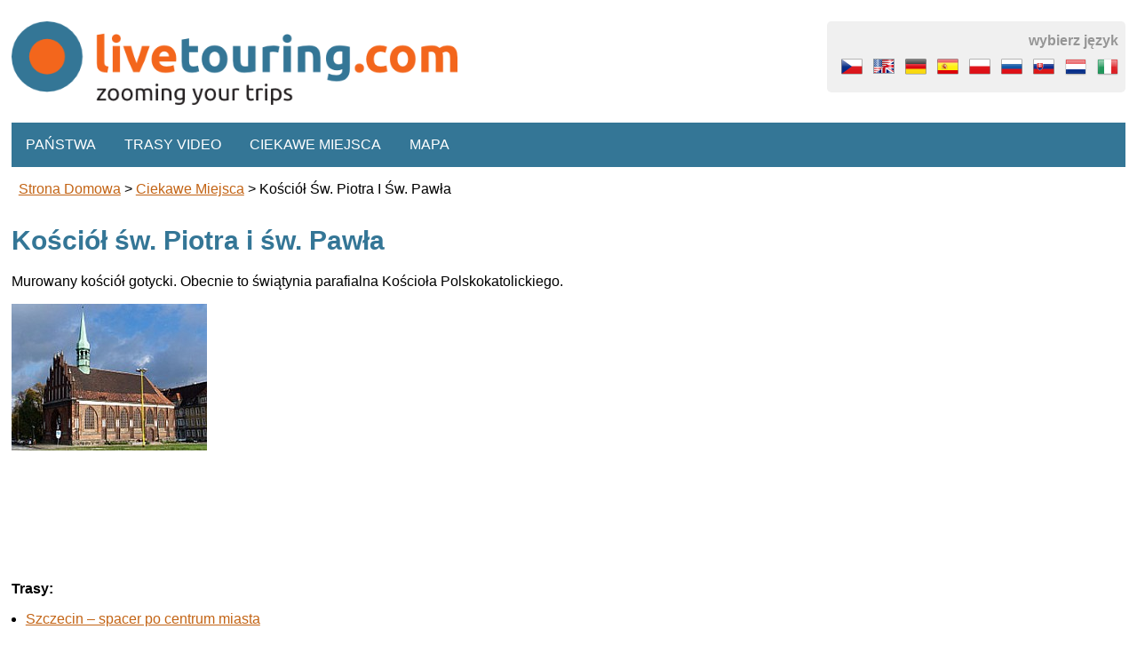

--- FILE ---
content_type: text/html; charset=utf-8
request_url: https://www.livetouring.com/pl/poi/detail/2817
body_size: 11184
content:
<!DOCTYPE html>
<html>
<head>
    <meta charset="utf-8">
    <meta name="viewport" content="width=device-width, initial-scale=1.0, maximum-scale=2.0, user-scalable=1">
    <meta name="robots" content="index,follow">
    <meta name="Content-language" content="pl">

    <meta property="fb:admins" content="1374180745">
    	<meta property="og:url" content="https://www.livetouring.com/pl/poi/detail/2817">
	<link href="https://www.livetouring.com/pl/poi/detail/2817" rel="canonical"> 
	<meta property="og:title" content="Kościół św. Piotra i św. Pawła"> 
	<meta property="og:description" content="Murowany kościół gotycki. Obecnie to świątynia parafialna Kościoła Polskokatolickiego.">
	<meta name="description" content="Murowany kościół gotycki. Obecnie to świątynia parafialna Kościoła Polskokatolickiego.">
	<meta property="og:locale" content="pl_PL">
			<meta property="og:locale:alternate" content="cs_CZ" />


    <title>Kościół św. Piotra i św. Pawła
 -  Livetouring.com</title>
    <link rel="shortcut icon" href="/favicon.ico">
            <link rel="alternate" hreflang="cs" href="https://www.livetouring.com/cs/poi/detail/2817" />
    <script>document.cookie='resolution='+Math.max(screen.width,screen.height)+("devicePixelRatio" in window ? ","+devicePixelRatio : ",1")+'; path=/';</script>


<link rel="stylesheet" type="text/css" media="screen" href="/webtemp/cssloader-3e9f402469b1.css?1642591440">

   
</head>

<body>
    <div id="leaderboardwrapper">
        <div style="margin:0.5em auto"><ins data-revive-zoneid="450" data-revive-id="13b4194a7b64d0d1a0d5e8aa51c04f6b"></ins></div>
    </div>
    <div id="wrapper">
        <div id="wrapperin">
            <div id="head">
                <a id="logo" class="left" href="/pl/"><img src="/images/logo.png" alt="logo"></a>
                <div id="selectlanguage">
                    <div id="selectlanguage-title">wybierz język</div>
                    <div id="selectlanguage-flags">
                    <a href="https://www.livetouring.com/cs/poi/detail/2817"><img src="/images/icons/flags/cs.png" alt="flag česky" title="česky"></a>
                    <a href="/en/"><img src="/images/icons/flags/en.png" alt="flag english" title="english"></a>
                    <a href="/de/"><img src="/images/icons/flags/de.png" alt="flag deutsch" title="deutsch"></a>
                    <a href="/es/"><img src="/images/icons/flags/es.png" alt="flag español" title="español"></a>
                    <a href="https://www.livetouring.com/pl/poi/detail/2817"><img src="/images/icons/flags/pl.png" alt="flag polski" title="polski"></a>
                    <a href="/ru/"><img src="/images/icons/flags/ru.png" alt="flag русский" title="русский"></a>
                    <a href="/sk/"><img src="/images/icons/flags/sk.png" alt="flag slovenčina" title="slovenčina"></a>
                    <a href="/nl/"><img src="/images/icons/flags/nl.png" alt="flag nederlands" title="nederlands"></a>
                    <a href="/it/"><img src="/images/icons/flags/it.png" alt="flag italiano" title="italiano"></a>
                    </div>
                </div>
            </div>
            <div class="viktor"></div>

            <nav id="menu">
                <div class="menuitem">
                    Państwa
                    <div class="submenu">
                            <div><a title="Trasy video Czechy" href="/pl/country/czech-republic/">Czechy</a></div>
                            <div><a title="Trasy video Słowacja" href="/pl/country/slovakia/">Słowacja</a></div>
                            <div><a title="Trasy video Polska" href="/pl/country/poland/">Polska</a></div>
                            <div><a title="Trasy video Austria" href="/pl/country/austria/">Austria</a></div>
                            <div><a title="Trasy video Niemcy" href="/pl/country/germany/">Niemcy</a></div>
                            <div><a title="Trasy video Włochy" href="/pl/country/italy/">Włochy</a></div>
                            <div><a title="Trasy video Niderlandy" href="/pl/country/netherlands/">Niderlandy</a></div>
                            <div><a title="Trasy video Chorwacja" href="/pl/country/croatia/">Chorwacja</a></div>
                            <div><a title="Trasy video Meksyk" href="/pl/country/mexico/">Meksyk</a></div>
                            <div><a title="Trasy video Wenezuela" href="/pl/country/venezuela/">Wenezuela</a></div>
                            <div><a title="Trasy video Stany Zjednoczone Ameryki" href="/pl/country/united-states-of-america/">Stany Zjednoczone Ameryki</a></div>
                            <div><a title="Trasy video Zjednoczone Emiraty Arabskie" href="/pl/country/united-arabe-mirates/">Zjednoczone Emiraty Arabskie</a></div>
                            <div><a title="Trasy video Honduras" href="/pl/country/honduras/">Honduras</a></div>
                            <div><a title="Trasy video Kolumbia" href="/pl/country/colombia/">Kolumbia</a></div>
                    </div>
                </div>
                <div class="menuitem">
                    Trasy video
                    <div class="submenu">
                            <div><a title="Typy: Trasa rowerowa" href="/pl/type/cyclo/">Trasa rowerowa</a></div>
                            <div><a title="Typy: wycieczka piesza" href="/pl/type/walk/">wycieczka piesza</a></div>
                            <div><a title="Typy: ośrodek narciarski" href="/pl/type/ski-resort/">ośrodek narciarski</a></div>
                            <div><a title="Typy: woda" href="/pl/type/on-the-water/">woda</a></div>
                            <div><a title="Typy: samochodem" href="/pl/type/by-car/">samochodem</a></div>
                            <div><a title="Typy: balon, samolot" href="/pl/type/baloon-plane/">balon, samolot</a></div>
                    </div>
                </div>
                <div class="menuitem">
                    <a href="/pl/poi/">
                        Ciekawe miejsca
                    </a>
                </div>
                <div class="menuitem">
                    <a href="/pl/map/">
                        Mapa
                    </a>
                </div>
            </nav>


                        <div id="breadcrumbs">
                        <div><a href="/pl/">Strona domowa</a></div>
                     &gt; 
                        <div><a href="/pl/poi/">Ciekawe miejsca</a></div>
                     &gt; 
                        <div>Kościół św. Piotra i św. Pawła</div>
                    
            </div>



            <a name="content"></a>
<h1>Kościół św. Piotra i św. Pawła</h1>

<div id="poi-detail">
	<p>
		<p>Murowany kościół gotycki. Obecnie to świątynia parafialna Kościoła Polskokatolickiego.</p>
	</p>
	<p>
	<img class="photo" src="/images/poi/2817.jpg" height="200" align="left">
	<script async src="//pagead2.googlesyndication.com/pagead/js/adsbygoogle.js"></script>
	<!-- liveoturing response -->
	<ins class="adsbygoogle"
	     style="display:block"
	     data-ad-client="ca-pub-4280740128411949"
	     data-ad-slot="6532746636"
	     data-ad-format="auto"></ins>
	<script>
	(adsbygoogle = window.adsbygoogle || []).push({});
	</script>
	</p>
	<div class="viktor"></div>
	<p><b>Trasy:</b></p>
	<ul>
			<li><a href="/pl/track/Szczecin">Szczecin – spacer po centrum miasta</a></li>
	</ul>
		<p><b>www:</b> <a href="https://pl.wikipedia.org/wiki/Ko%C5%9Bci%C3%B3%C5%82_%C5%9Bw._Piotra_i_%C5%9Bw._Paw%C5%82a_w_Szczecinie">pl.wikipedia.org</a></p>
</div>

<p class="back">
	<a href="/pl/poi/"><img src="/images/icons/32x32/button_navigation_back.png" width="32" height="32" alt="back" style="vertical-align: middle;"></a>
	<a href="/pl/poi/">Powrót do Listy ciekawych miejsc</a>
</p>

            <div class="viktor"></div>
        </div>

            <div id="leaderboardfootwrapper">
                <div style="margin:0.5em auto"><ins data-revive-zoneid="451" data-revive-id="13b4194a7b64d0d1a0d5e8aa51c04f6b"></ins></div>
            </div>

        <div id="foot">

            <div id="footlinks">
                <div>
                    <a href="/pl/text/about-us/">
                        O nas
                    </a>
                </div>
                <div>
                    <a href="/pl/text/press-awards/">
                        Nagrody
                    </a>
                </div>
                <div>
                    <a href="/pl/text/advertise/">
                        Reklama
                    </a>
                </div>
                                <div>
                    <a href="/pl/text/terms/">
                        Warunki korzystania
                    </a>
                </div>
                <div>
                    <a href="/pl/text/i-want-make-video-tour/">
                        Chcę nakręcić trasę video
                    </a>
                </div>
                <div>
                    <a href="/pl/text/video-tour-for-your-site/">
                        Chcę trasę video na swoją stronę internetową
                    </a>
                </div>
                <div>
                    <a href="/pl/text/contact-us/">
                        Kontakt
                    </a>
                </div>
            </div>
            <div class="viktor"></div>

            <div id="footline">


                wybierz język:
                <select id="langchange">
                    <option value="cs" >česky</option>
                    <option value="en" >english</option>
                    <option value="de" >deutsch</option>
                    <option value="es" >español</option>
                    <option value="pl" selected="selected">polski</option>
                    <option value="ru" >русский</option>
                    <option value="sk" >slovenčina</option>
                    <option value="nl" >nederlands</option>
                    <option value="it" >italiano</option>
                </select>
                <script>
                    var langChange = document.getElementById('langchange');
                    if (langChange) {
                        langChange.onchange=function(){
                            window.location.href = "/"+langChange.options[langChange.selectedIndex].value;
                        };
                    }
                </script>
            </div>
            <div id="copyright">&copy; 2015 turistika.cz s.r.o.</div>
        </div>
        <div class="viktor"></div>
    </div>

    <script>
        function loadScript(src) {
              var script = document.createElement('script');
              script.type = 'text/javascript';
              script.src = src;
              document.body.appendChild(script);
        }
        var locale = "pl";
	</script>
	<script>
		loadScript("\/webtemp\/jsloader-f542e0ffc4e2.js?1517583650");
	</script>

<script>
function reload() {
location.reload();
}
</script>

<!-- Cookie bar PRO powered by Hukot.net -->
<script data-cm-lang="pl"
	data-cm-on-accept="reload"
	data-cm-token="566564bf-0778-4907-8d63-06ce8a698219" 
	src="https://cm.hukot.cloud/public/cm.js"></script>

</body>
</html>


--- FILE ---
content_type: text/html; charset=utf-8
request_url: https://www.google.com/recaptcha/api2/aframe
body_size: 269
content:
<!DOCTYPE HTML><html><head><meta http-equiv="content-type" content="text/html; charset=UTF-8"></head><body><script nonce="2GWTx9PS1IGBmEt1m9FTMQ">/** Anti-fraud and anti-abuse applications only. See google.com/recaptcha */ try{var clients={'sodar':'https://pagead2.googlesyndication.com/pagead/sodar?'};window.addEventListener("message",function(a){try{if(a.source===window.parent){var b=JSON.parse(a.data);var c=clients[b['id']];if(c){var d=document.createElement('img');d.src=c+b['params']+'&rc='+(localStorage.getItem("rc::a")?sessionStorage.getItem("rc::b"):"");window.document.body.appendChild(d);sessionStorage.setItem("rc::e",parseInt(sessionStorage.getItem("rc::e")||0)+1);localStorage.setItem("rc::h",'1768438543265');}}}catch(b){}});window.parent.postMessage("_grecaptcha_ready", "*");}catch(b){}</script></body></html>